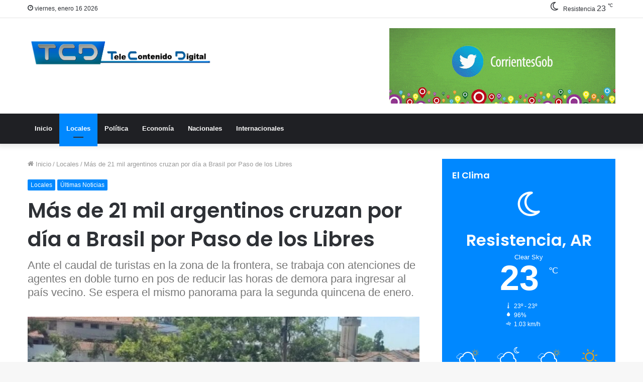

--- FILE ---
content_type: text/html; charset=UTF-8
request_url: https://tcd.com.ar/2023/01/04/mas-de-21-mil-argentinos-cruzan-por-dia-a-brasil-por-paso-de-los-libres/
body_size: 64663
content:
<!DOCTYPE html>
<html lang="es" class="" data-skin="light" prefix="og: http://ogp.me/ns#">
<head>
	<meta charset="UTF-8" />
	<link rel="profile" href="https://gmpg.org/xfn/11" />
	<title>Más de 21 mil argentinos cruzan por día a Brasil por Paso de los Libres &#8211; TCD</title>
<meta name='robots' content='max-image-preview:large' />
	<style>img:is([sizes="auto" i], [sizes^="auto," i]) { contain-intrinsic-size: 3000px 1500px }</style>
	<link rel="alternate" type="application/rss+xml" title="TCD &raquo; Feed" href="https://tcd.com.ar/feed/" />

<meta property="og:title" content="Más de 21 mil argentinos cruzan por día a Brasil por Paso de los Libres - TCD" />
<meta property="og:type" content="article" />
<meta property="og:description" content="En los tres primeros días del mes de enero se vivieron momentos de preocupación y caos en el puente" />
<meta property="og:url" content="https://tcd.com.ar/2023/01/04/mas-de-21-mil-argentinos-cruzan-por-dia-a-brasil-por-paso-de-los-libres/" />
<meta property="og:site_name" content="TCD" />
<meta property="og:image" content="https://tcd.com.ar/wp-content/uploads/2023/01/paso-de-los-libres.jpg" />
<script type="text/javascript">
/* <![CDATA[ */
window._wpemojiSettings = {"baseUrl":"https:\/\/s.w.org\/images\/core\/emoji\/16.0.1\/72x72\/","ext":".png","svgUrl":"https:\/\/s.w.org\/images\/core\/emoji\/16.0.1\/svg\/","svgExt":".svg","source":{"concatemoji":"https:\/\/tcd.com.ar\/wp-includes\/js\/wp-emoji-release.min.js?ver=6.8.3"}};
/*! This file is auto-generated */
!function(s,n){var o,i,e;function c(e){try{var t={supportTests:e,timestamp:(new Date).valueOf()};sessionStorage.setItem(o,JSON.stringify(t))}catch(e){}}function p(e,t,n){e.clearRect(0,0,e.canvas.width,e.canvas.height),e.fillText(t,0,0);var t=new Uint32Array(e.getImageData(0,0,e.canvas.width,e.canvas.height).data),a=(e.clearRect(0,0,e.canvas.width,e.canvas.height),e.fillText(n,0,0),new Uint32Array(e.getImageData(0,0,e.canvas.width,e.canvas.height).data));return t.every(function(e,t){return e===a[t]})}function u(e,t){e.clearRect(0,0,e.canvas.width,e.canvas.height),e.fillText(t,0,0);for(var n=e.getImageData(16,16,1,1),a=0;a<n.data.length;a++)if(0!==n.data[a])return!1;return!0}function f(e,t,n,a){switch(t){case"flag":return n(e,"\ud83c\udff3\ufe0f\u200d\u26a7\ufe0f","\ud83c\udff3\ufe0f\u200b\u26a7\ufe0f")?!1:!n(e,"\ud83c\udde8\ud83c\uddf6","\ud83c\udde8\u200b\ud83c\uddf6")&&!n(e,"\ud83c\udff4\udb40\udc67\udb40\udc62\udb40\udc65\udb40\udc6e\udb40\udc67\udb40\udc7f","\ud83c\udff4\u200b\udb40\udc67\u200b\udb40\udc62\u200b\udb40\udc65\u200b\udb40\udc6e\u200b\udb40\udc67\u200b\udb40\udc7f");case"emoji":return!a(e,"\ud83e\udedf")}return!1}function g(e,t,n,a){var r="undefined"!=typeof WorkerGlobalScope&&self instanceof WorkerGlobalScope?new OffscreenCanvas(300,150):s.createElement("canvas"),o=r.getContext("2d",{willReadFrequently:!0}),i=(o.textBaseline="top",o.font="600 32px Arial",{});return e.forEach(function(e){i[e]=t(o,e,n,a)}),i}function t(e){var t=s.createElement("script");t.src=e,t.defer=!0,s.head.appendChild(t)}"undefined"!=typeof Promise&&(o="wpEmojiSettingsSupports",i=["flag","emoji"],n.supports={everything:!0,everythingExceptFlag:!0},e=new Promise(function(e){s.addEventListener("DOMContentLoaded",e,{once:!0})}),new Promise(function(t){var n=function(){try{var e=JSON.parse(sessionStorage.getItem(o));if("object"==typeof e&&"number"==typeof e.timestamp&&(new Date).valueOf()<e.timestamp+604800&&"object"==typeof e.supportTests)return e.supportTests}catch(e){}return null}();if(!n){if("undefined"!=typeof Worker&&"undefined"!=typeof OffscreenCanvas&&"undefined"!=typeof URL&&URL.createObjectURL&&"undefined"!=typeof Blob)try{var e="postMessage("+g.toString()+"("+[JSON.stringify(i),f.toString(),p.toString(),u.toString()].join(",")+"));",a=new Blob([e],{type:"text/javascript"}),r=new Worker(URL.createObjectURL(a),{name:"wpTestEmojiSupports"});return void(r.onmessage=function(e){c(n=e.data),r.terminate(),t(n)})}catch(e){}c(n=g(i,f,p,u))}t(n)}).then(function(e){for(var t in e)n.supports[t]=e[t],n.supports.everything=n.supports.everything&&n.supports[t],"flag"!==t&&(n.supports.everythingExceptFlag=n.supports.everythingExceptFlag&&n.supports[t]);n.supports.everythingExceptFlag=n.supports.everythingExceptFlag&&!n.supports.flag,n.DOMReady=!1,n.readyCallback=function(){n.DOMReady=!0}}).then(function(){return e}).then(function(){var e;n.supports.everything||(n.readyCallback(),(e=n.source||{}).concatemoji?t(e.concatemoji):e.wpemoji&&e.twemoji&&(t(e.twemoji),t(e.wpemoji)))}))}((window,document),window._wpemojiSettings);
/* ]]> */
</script>
<style id='wp-emoji-styles-inline-css' type='text/css'>

	img.wp-smiley, img.emoji {
		display: inline !important;
		border: none !important;
		box-shadow: none !important;
		height: 1em !important;
		width: 1em !important;
		margin: 0 0.07em !important;
		vertical-align: -0.1em !important;
		background: none !important;
		padding: 0 !important;
	}
</style>
<link rel='stylesheet' id='wp-block-library-css' href='https://tcd.com.ar/wp-includes/css/dist/block-library/style.min.css?ver=6.8.3' type='text/css' media='all' />
<style id='wp-block-library-theme-inline-css' type='text/css'>
.wp-block-audio :where(figcaption){color:#555;font-size:13px;text-align:center}.is-dark-theme .wp-block-audio :where(figcaption){color:#ffffffa6}.wp-block-audio{margin:0 0 1em}.wp-block-code{border:1px solid #ccc;border-radius:4px;font-family:Menlo,Consolas,monaco,monospace;padding:.8em 1em}.wp-block-embed :where(figcaption){color:#555;font-size:13px;text-align:center}.is-dark-theme .wp-block-embed :where(figcaption){color:#ffffffa6}.wp-block-embed{margin:0 0 1em}.blocks-gallery-caption{color:#555;font-size:13px;text-align:center}.is-dark-theme .blocks-gallery-caption{color:#ffffffa6}:root :where(.wp-block-image figcaption){color:#555;font-size:13px;text-align:center}.is-dark-theme :root :where(.wp-block-image figcaption){color:#ffffffa6}.wp-block-image{margin:0 0 1em}.wp-block-pullquote{border-bottom:4px solid;border-top:4px solid;color:currentColor;margin-bottom:1.75em}.wp-block-pullquote cite,.wp-block-pullquote footer,.wp-block-pullquote__citation{color:currentColor;font-size:.8125em;font-style:normal;text-transform:uppercase}.wp-block-quote{border-left:.25em solid;margin:0 0 1.75em;padding-left:1em}.wp-block-quote cite,.wp-block-quote footer{color:currentColor;font-size:.8125em;font-style:normal;position:relative}.wp-block-quote:where(.has-text-align-right){border-left:none;border-right:.25em solid;padding-left:0;padding-right:1em}.wp-block-quote:where(.has-text-align-center){border:none;padding-left:0}.wp-block-quote.is-large,.wp-block-quote.is-style-large,.wp-block-quote:where(.is-style-plain){border:none}.wp-block-search .wp-block-search__label{font-weight:700}.wp-block-search__button{border:1px solid #ccc;padding:.375em .625em}:where(.wp-block-group.has-background){padding:1.25em 2.375em}.wp-block-separator.has-css-opacity{opacity:.4}.wp-block-separator{border:none;border-bottom:2px solid;margin-left:auto;margin-right:auto}.wp-block-separator.has-alpha-channel-opacity{opacity:1}.wp-block-separator:not(.is-style-wide):not(.is-style-dots){width:100px}.wp-block-separator.has-background:not(.is-style-dots){border-bottom:none;height:1px}.wp-block-separator.has-background:not(.is-style-wide):not(.is-style-dots){height:2px}.wp-block-table{margin:0 0 1em}.wp-block-table td,.wp-block-table th{word-break:normal}.wp-block-table :where(figcaption){color:#555;font-size:13px;text-align:center}.is-dark-theme .wp-block-table :where(figcaption){color:#ffffffa6}.wp-block-video :where(figcaption){color:#555;font-size:13px;text-align:center}.is-dark-theme .wp-block-video :where(figcaption){color:#ffffffa6}.wp-block-video{margin:0 0 1em}:root :where(.wp-block-template-part.has-background){margin-bottom:0;margin-top:0;padding:1.25em 2.375em}
</style>
<style id='classic-theme-styles-inline-css' type='text/css'>
/*! This file is auto-generated */
.wp-block-button__link{color:#fff;background-color:#32373c;border-radius:9999px;box-shadow:none;text-decoration:none;padding:calc(.667em + 2px) calc(1.333em + 2px);font-size:1.125em}.wp-block-file__button{background:#32373c;color:#fff;text-decoration:none}
</style>
<style id='global-styles-inline-css' type='text/css'>
:root{--wp--preset--aspect-ratio--square: 1;--wp--preset--aspect-ratio--4-3: 4/3;--wp--preset--aspect-ratio--3-4: 3/4;--wp--preset--aspect-ratio--3-2: 3/2;--wp--preset--aspect-ratio--2-3: 2/3;--wp--preset--aspect-ratio--16-9: 16/9;--wp--preset--aspect-ratio--9-16: 9/16;--wp--preset--color--black: #000000;--wp--preset--color--cyan-bluish-gray: #abb8c3;--wp--preset--color--white: #ffffff;--wp--preset--color--pale-pink: #f78da7;--wp--preset--color--vivid-red: #cf2e2e;--wp--preset--color--luminous-vivid-orange: #ff6900;--wp--preset--color--luminous-vivid-amber: #fcb900;--wp--preset--color--light-green-cyan: #7bdcb5;--wp--preset--color--vivid-green-cyan: #00d084;--wp--preset--color--pale-cyan-blue: #8ed1fc;--wp--preset--color--vivid-cyan-blue: #0693e3;--wp--preset--color--vivid-purple: #9b51e0;--wp--preset--gradient--vivid-cyan-blue-to-vivid-purple: linear-gradient(135deg,rgba(6,147,227,1) 0%,rgb(155,81,224) 100%);--wp--preset--gradient--light-green-cyan-to-vivid-green-cyan: linear-gradient(135deg,rgb(122,220,180) 0%,rgb(0,208,130) 100%);--wp--preset--gradient--luminous-vivid-amber-to-luminous-vivid-orange: linear-gradient(135deg,rgba(252,185,0,1) 0%,rgba(255,105,0,1) 100%);--wp--preset--gradient--luminous-vivid-orange-to-vivid-red: linear-gradient(135deg,rgba(255,105,0,1) 0%,rgb(207,46,46) 100%);--wp--preset--gradient--very-light-gray-to-cyan-bluish-gray: linear-gradient(135deg,rgb(238,238,238) 0%,rgb(169,184,195) 100%);--wp--preset--gradient--cool-to-warm-spectrum: linear-gradient(135deg,rgb(74,234,220) 0%,rgb(151,120,209) 20%,rgb(207,42,186) 40%,rgb(238,44,130) 60%,rgb(251,105,98) 80%,rgb(254,248,76) 100%);--wp--preset--gradient--blush-light-purple: linear-gradient(135deg,rgb(255,206,236) 0%,rgb(152,150,240) 100%);--wp--preset--gradient--blush-bordeaux: linear-gradient(135deg,rgb(254,205,165) 0%,rgb(254,45,45) 50%,rgb(107,0,62) 100%);--wp--preset--gradient--luminous-dusk: linear-gradient(135deg,rgb(255,203,112) 0%,rgb(199,81,192) 50%,rgb(65,88,208) 100%);--wp--preset--gradient--pale-ocean: linear-gradient(135deg,rgb(255,245,203) 0%,rgb(182,227,212) 50%,rgb(51,167,181) 100%);--wp--preset--gradient--electric-grass: linear-gradient(135deg,rgb(202,248,128) 0%,rgb(113,206,126) 100%);--wp--preset--gradient--midnight: linear-gradient(135deg,rgb(2,3,129) 0%,rgb(40,116,252) 100%);--wp--preset--font-size--small: 13px;--wp--preset--font-size--medium: 20px;--wp--preset--font-size--large: 36px;--wp--preset--font-size--x-large: 42px;--wp--preset--spacing--20: 0.44rem;--wp--preset--spacing--30: 0.67rem;--wp--preset--spacing--40: 1rem;--wp--preset--spacing--50: 1.5rem;--wp--preset--spacing--60: 2.25rem;--wp--preset--spacing--70: 3.38rem;--wp--preset--spacing--80: 5.06rem;--wp--preset--shadow--natural: 6px 6px 9px rgba(0, 0, 0, 0.2);--wp--preset--shadow--deep: 12px 12px 50px rgba(0, 0, 0, 0.4);--wp--preset--shadow--sharp: 6px 6px 0px rgba(0, 0, 0, 0.2);--wp--preset--shadow--outlined: 6px 6px 0px -3px rgba(255, 255, 255, 1), 6px 6px rgba(0, 0, 0, 1);--wp--preset--shadow--crisp: 6px 6px 0px rgba(0, 0, 0, 1);}:where(.is-layout-flex){gap: 0.5em;}:where(.is-layout-grid){gap: 0.5em;}body .is-layout-flex{display: flex;}.is-layout-flex{flex-wrap: wrap;align-items: center;}.is-layout-flex > :is(*, div){margin: 0;}body .is-layout-grid{display: grid;}.is-layout-grid > :is(*, div){margin: 0;}:where(.wp-block-columns.is-layout-flex){gap: 2em;}:where(.wp-block-columns.is-layout-grid){gap: 2em;}:where(.wp-block-post-template.is-layout-flex){gap: 1.25em;}:where(.wp-block-post-template.is-layout-grid){gap: 1.25em;}.has-black-color{color: var(--wp--preset--color--black) !important;}.has-cyan-bluish-gray-color{color: var(--wp--preset--color--cyan-bluish-gray) !important;}.has-white-color{color: var(--wp--preset--color--white) !important;}.has-pale-pink-color{color: var(--wp--preset--color--pale-pink) !important;}.has-vivid-red-color{color: var(--wp--preset--color--vivid-red) !important;}.has-luminous-vivid-orange-color{color: var(--wp--preset--color--luminous-vivid-orange) !important;}.has-luminous-vivid-amber-color{color: var(--wp--preset--color--luminous-vivid-amber) !important;}.has-light-green-cyan-color{color: var(--wp--preset--color--light-green-cyan) !important;}.has-vivid-green-cyan-color{color: var(--wp--preset--color--vivid-green-cyan) !important;}.has-pale-cyan-blue-color{color: var(--wp--preset--color--pale-cyan-blue) !important;}.has-vivid-cyan-blue-color{color: var(--wp--preset--color--vivid-cyan-blue) !important;}.has-vivid-purple-color{color: var(--wp--preset--color--vivid-purple) !important;}.has-black-background-color{background-color: var(--wp--preset--color--black) !important;}.has-cyan-bluish-gray-background-color{background-color: var(--wp--preset--color--cyan-bluish-gray) !important;}.has-white-background-color{background-color: var(--wp--preset--color--white) !important;}.has-pale-pink-background-color{background-color: var(--wp--preset--color--pale-pink) !important;}.has-vivid-red-background-color{background-color: var(--wp--preset--color--vivid-red) !important;}.has-luminous-vivid-orange-background-color{background-color: var(--wp--preset--color--luminous-vivid-orange) !important;}.has-luminous-vivid-amber-background-color{background-color: var(--wp--preset--color--luminous-vivid-amber) !important;}.has-light-green-cyan-background-color{background-color: var(--wp--preset--color--light-green-cyan) !important;}.has-vivid-green-cyan-background-color{background-color: var(--wp--preset--color--vivid-green-cyan) !important;}.has-pale-cyan-blue-background-color{background-color: var(--wp--preset--color--pale-cyan-blue) !important;}.has-vivid-cyan-blue-background-color{background-color: var(--wp--preset--color--vivid-cyan-blue) !important;}.has-vivid-purple-background-color{background-color: var(--wp--preset--color--vivid-purple) !important;}.has-black-border-color{border-color: var(--wp--preset--color--black) !important;}.has-cyan-bluish-gray-border-color{border-color: var(--wp--preset--color--cyan-bluish-gray) !important;}.has-white-border-color{border-color: var(--wp--preset--color--white) !important;}.has-pale-pink-border-color{border-color: var(--wp--preset--color--pale-pink) !important;}.has-vivid-red-border-color{border-color: var(--wp--preset--color--vivid-red) !important;}.has-luminous-vivid-orange-border-color{border-color: var(--wp--preset--color--luminous-vivid-orange) !important;}.has-luminous-vivid-amber-border-color{border-color: var(--wp--preset--color--luminous-vivid-amber) !important;}.has-light-green-cyan-border-color{border-color: var(--wp--preset--color--light-green-cyan) !important;}.has-vivid-green-cyan-border-color{border-color: var(--wp--preset--color--vivid-green-cyan) !important;}.has-pale-cyan-blue-border-color{border-color: var(--wp--preset--color--pale-cyan-blue) !important;}.has-vivid-cyan-blue-border-color{border-color: var(--wp--preset--color--vivid-cyan-blue) !important;}.has-vivid-purple-border-color{border-color: var(--wp--preset--color--vivid-purple) !important;}.has-vivid-cyan-blue-to-vivid-purple-gradient-background{background: var(--wp--preset--gradient--vivid-cyan-blue-to-vivid-purple) !important;}.has-light-green-cyan-to-vivid-green-cyan-gradient-background{background: var(--wp--preset--gradient--light-green-cyan-to-vivid-green-cyan) !important;}.has-luminous-vivid-amber-to-luminous-vivid-orange-gradient-background{background: var(--wp--preset--gradient--luminous-vivid-amber-to-luminous-vivid-orange) !important;}.has-luminous-vivid-orange-to-vivid-red-gradient-background{background: var(--wp--preset--gradient--luminous-vivid-orange-to-vivid-red) !important;}.has-very-light-gray-to-cyan-bluish-gray-gradient-background{background: var(--wp--preset--gradient--very-light-gray-to-cyan-bluish-gray) !important;}.has-cool-to-warm-spectrum-gradient-background{background: var(--wp--preset--gradient--cool-to-warm-spectrum) !important;}.has-blush-light-purple-gradient-background{background: var(--wp--preset--gradient--blush-light-purple) !important;}.has-blush-bordeaux-gradient-background{background: var(--wp--preset--gradient--blush-bordeaux) !important;}.has-luminous-dusk-gradient-background{background: var(--wp--preset--gradient--luminous-dusk) !important;}.has-pale-ocean-gradient-background{background: var(--wp--preset--gradient--pale-ocean) !important;}.has-electric-grass-gradient-background{background: var(--wp--preset--gradient--electric-grass) !important;}.has-midnight-gradient-background{background: var(--wp--preset--gradient--midnight) !important;}.has-small-font-size{font-size: var(--wp--preset--font-size--small) !important;}.has-medium-font-size{font-size: var(--wp--preset--font-size--medium) !important;}.has-large-font-size{font-size: var(--wp--preset--font-size--large) !important;}.has-x-large-font-size{font-size: var(--wp--preset--font-size--x-large) !important;}
:where(.wp-block-post-template.is-layout-flex){gap: 1.25em;}:where(.wp-block-post-template.is-layout-grid){gap: 1.25em;}
:where(.wp-block-columns.is-layout-flex){gap: 2em;}:where(.wp-block-columns.is-layout-grid){gap: 2em;}
:root :where(.wp-block-pullquote){font-size: 1.5em;line-height: 1.6;}
</style>
<style id='akismet-widget-style-inline-css' type='text/css'>

			.a-stats {
				--akismet-color-mid-green: #357b49;
				--akismet-color-white: #fff;
				--akismet-color-light-grey: #f6f7f7;

				max-width: 350px;
				width: auto;
			}

			.a-stats * {
				all: unset;
				box-sizing: border-box;
			}

			.a-stats strong {
				font-weight: 600;
			}

			.a-stats a.a-stats__link,
			.a-stats a.a-stats__link:visited,
			.a-stats a.a-stats__link:active {
				background: var(--akismet-color-mid-green);
				border: none;
				box-shadow: none;
				border-radius: 8px;
				color: var(--akismet-color-white);
				cursor: pointer;
				display: block;
				font-family: -apple-system, BlinkMacSystemFont, 'Segoe UI', 'Roboto', 'Oxygen-Sans', 'Ubuntu', 'Cantarell', 'Helvetica Neue', sans-serif;
				font-weight: 500;
				padding: 12px;
				text-align: center;
				text-decoration: none;
				transition: all 0.2s ease;
			}

			/* Extra specificity to deal with TwentyTwentyOne focus style */
			.widget .a-stats a.a-stats__link:focus {
				background: var(--akismet-color-mid-green);
				color: var(--akismet-color-white);
				text-decoration: none;
			}

			.a-stats a.a-stats__link:hover {
				filter: brightness(110%);
				box-shadow: 0 4px 12px rgba(0, 0, 0, 0.06), 0 0 2px rgba(0, 0, 0, 0.16);
			}

			.a-stats .count {
				color: var(--akismet-color-white);
				display: block;
				font-size: 1.5em;
				line-height: 1.4;
				padding: 0 13px;
				white-space: nowrap;
			}
		
</style>
<link rel='stylesheet' id='tie-css-base-css' href='https://tcd.com.ar/wp-content/themes/jannah/assets/css/base.min.css?ver=5.4.10' type='text/css' media='all' />
<link rel='stylesheet' id='tie-css-styles-css' href='https://tcd.com.ar/wp-content/themes/jannah/assets/css/style.min.css?ver=5.4.10' type='text/css' media='all' />
<link rel='stylesheet' id='tie-css-widgets-css' href='https://tcd.com.ar/wp-content/themes/jannah/assets/css/widgets.min.css?ver=5.4.10' type='text/css' media='all' />
<link rel='stylesheet' id='tie-css-helpers-css' href='https://tcd.com.ar/wp-content/themes/jannah/assets/css/helpers.min.css?ver=5.4.10' type='text/css' media='all' />
<link rel='stylesheet' id='tie-fontawesome5-css' href='https://tcd.com.ar/wp-content/themes/jannah/assets/css/fontawesome.css?ver=5.4.10' type='text/css' media='all' />
<link rel='stylesheet' id='tie-css-ilightbox-css' href='https://tcd.com.ar/wp-content/themes/jannah/assets/ilightbox/dark-skin/skin.css?ver=5.4.10' type='text/css' media='all' />
<link rel='stylesheet' id='tie-css-single-css' href='https://tcd.com.ar/wp-content/themes/jannah/assets/css/single.min.css?ver=5.4.10' type='text/css' media='all' />
<link rel='stylesheet' id='tie-css-print-css' href='https://tcd.com.ar/wp-content/themes/jannah/assets/css/print.css?ver=5.4.10' type='text/css' media='print' />
<style id='tie-css-print-inline-css' type='text/css'>
.wf-active .logo-text,.wf-active h1,.wf-active h2,.wf-active h3,.wf-active h4,.wf-active h5,.wf-active h6,.wf-active .the-subtitle{font-family: 'Poppins';}
</style>
<script type="text/javascript" src="https://tcd.com.ar/wp-includes/js/jquery/jquery.min.js?ver=3.7.1" id="jquery-core-js"></script>
<script type="text/javascript" src="https://tcd.com.ar/wp-includes/js/jquery/jquery-migrate.min.js?ver=3.4.1" id="jquery-migrate-js"></script>
<link rel="https://api.w.org/" href="https://tcd.com.ar/wp-json/" /><link rel="alternate" title="JSON" type="application/json" href="https://tcd.com.ar/wp-json/wp/v2/posts/13460" /><link rel="EditURI" type="application/rsd+xml" title="RSD" href="https://tcd.com.ar/xmlrpc.php?rsd" />
<meta name="generator" content="WordPress 6.8.3" />
<link rel="canonical" href="https://tcd.com.ar/2023/01/04/mas-de-21-mil-argentinos-cruzan-por-dia-a-brasil-por-paso-de-los-libres/" />
<link rel='shortlink' href='https://tcd.com.ar/?p=13460' />
<link rel="alternate" title="oEmbed (JSON)" type="application/json+oembed" href="https://tcd.com.ar/wp-json/oembed/1.0/embed?url=https%3A%2F%2Ftcd.com.ar%2F2023%2F01%2F04%2Fmas-de-21-mil-argentinos-cruzan-por-dia-a-brasil-por-paso-de-los-libres%2F" />
<link rel="alternate" title="oEmbed (XML)" type="text/xml+oembed" href="https://tcd.com.ar/wp-json/oembed/1.0/embed?url=https%3A%2F%2Ftcd.com.ar%2F2023%2F01%2F04%2Fmas-de-21-mil-argentinos-cruzan-por-dia-a-brasil-por-paso-de-los-libres%2F&#038;format=xml" />
 <meta name="description" content="En los tres primeros días del mes de enero se vivieron momentos de preocupación y caos en el puente de Paso de los Libres y Uruguayana debido al gran" /><meta http-equiv="X-UA-Compatible" content="IE=edge">
<meta name="theme-color" content="#0088ff" /><meta name="viewport" content="width=device-width, initial-scale=1.0" /><link rel="icon" href="https://tcd.com.ar/wp-content/uploads/2020/07/cropped-favicon-32x32.png" sizes="32x32" />
<link rel="icon" href="https://tcd.com.ar/wp-content/uploads/2020/07/cropped-favicon-192x192.png" sizes="192x192" />
<link rel="apple-touch-icon" href="https://tcd.com.ar/wp-content/uploads/2020/07/cropped-favicon-180x180.png" />
<meta name="msapplication-TileImage" content="https://tcd.com.ar/wp-content/uploads/2020/07/cropped-favicon-270x270.png" />
</head>

<body data-rsssl=1 id="tie-body" class="wp-singular post-template-default single single-post postid-13460 single-format-standard wp-theme-jannah wrapper-has-shadow block-head-1 magazine2 is-thumb-overlay-disabled is-desktop is-header-layout-3 has-header-ad sidebar-right has-sidebar post-layout-1 narrow-title-narrow-media is-standard-format has-mobile-share">



<div class="background-overlay">

	<div id="tie-container" class="site tie-container">

		
		<div id="tie-wrapper">

			
<header id="theme-header" class="theme-header header-layout-3 main-nav-dark main-nav-default-dark main-nav-below has-stream-item top-nav-active top-nav-light top-nav-default-light top-nav-above has-shadow has-normal-width-logo mobile-header-default">
	
<nav id="top-nav"  class="has-date-components top-nav header-nav" aria-label="Menú de Navegación secundario">
	<div class="container">
		<div class="topbar-wrapper">

			
					<div class="topbar-today-date tie-icon">
						viernes, enero 16 2026					</div>
					
			<div class="tie-alignleft">
							</div><!-- .tie-alignleft /-->

			<div class="tie-alignright">
				<ul class="components"><li class="weather-menu-item menu-item custom-menu-link">
				<div class="tie-weather-widget is-animated" title="Clear Sky">
					<div class="weather-wrap">

						<div class="weather-forecast-day small-weather-icons">
							
					<div class="weather-icon">
						<div class="icon-moon"></div>
					</div>
										</div><!-- .weather-forecast-day -->

						<div class="city-data">
							<span>Resistencia</span>
							<span class="weather-current-temp">
								23								<sup>&#x2103;</sup>
							</span>
						</div><!-- .city-data -->

					</div><!-- .weather-wrap -->
				</div><!-- .tie-weather-widget -->
				</li></ul><!-- Components -->			</div><!-- .tie-alignright /-->

		</div><!-- .topbar-wrapper /-->
	</div><!-- .container /-->
</nav><!-- #top-nav /-->

<div class="container header-container">
	<div class="tie-row logo-row">

		
		<div class="logo-wrapper">
			<div class="tie-col-md-4 logo-container clearfix">
				
		<div id="logo" class="image-logo" >

			
			<a title="TCD" href="https://tcd.com.ar/">
				
				<picture class="tie-logo-default tie-logo-picture">
					<source class="tie-logo-source-default tie-logo-source" srcset="https://tcd.com.ar/wp-content/uploads/2020/07/logo-tcd-x2.png 2x, https://tcd.com.ar/wp-content/uploads/2020/07/logo-tcd-x1.png 1x">
					<img class="tie-logo-img-default tie-logo-img" src="https://tcd.com.ar/wp-content/uploads/2020/07/logo-tcd-x1.png" alt="TCD" width="763" height="120" style="max-height:120px; width: auto;" />
				</picture>
						</a>

			
		</div><!-- #logo /-->

		<div id="mobile-header-components-area_2" class="mobile-header-components"><ul class="components"><li class="mobile-component_menu custom-menu-link"><a href="#" id="mobile-menu-icon" class=""><span class="tie-mobile-menu-icon nav-icon is-layout-1"></span><span class="screen-reader-text">Menú</span></a></li></ul></div>			</div><!-- .tie-col /-->
		</div><!-- .logo-wrapper /-->

		<div class="tie-col-md-8 stream-item stream-item-top-wrapper"><div class="stream-item-top">
					<a href="https://www.corrientes.gob.ar/" title="" target="_blank" >
						<img src="https://tcd.com.ar/wp-content/uploads/2022/05/redes_gob_150px_2.gif" alt="" width="728" height="91" />
					</a>
				</div></div><!-- .tie-col /-->
	</div><!-- .tie-row /-->
</div><!-- .container /-->

<div class="main-nav-wrapper">
	<nav id="main-nav"  class="main-nav header-nav"  aria-label="Menú de Navegación principal">
		<div class="container">

			<div class="main-menu-wrapper">

				
				<div id="menu-components-wrap">

					
					<div class="main-menu main-menu-wrap tie-alignleft">
						<div id="main-nav-menu" class="main-menu header-menu"><ul id="menu-principal" class="menu" role="menubar"><li id="menu-item-26" class="menu-item menu-item-type-post_type menu-item-object-page menu-item-home menu-item-26"><a href="https://tcd.com.ar/">Inicio</a></li>
<li id="menu-item-116" class="menu-item menu-item-type-taxonomy menu-item-object-category current-post-ancestor current-menu-parent current-post-parent menu-item-116 tie-current-menu"><a href="https://tcd.com.ar/category/locales/">Locales</a></li>
<li id="menu-item-67" class="menu-item menu-item-type-taxonomy menu-item-object-category menu-item-67"><a href="https://tcd.com.ar/category/politica/">Política</a></li>
<li id="menu-item-65" class="menu-item menu-item-type-taxonomy menu-item-object-category menu-item-65"><a href="https://tcd.com.ar/category/economia/">Economía</a></li>
<li id="menu-item-10559" class="menu-item menu-item-type-taxonomy menu-item-object-category menu-item-10559"><a href="https://tcd.com.ar/category/nacionales/">Nacionales</a></li>
<li id="menu-item-66" class="menu-item menu-item-type-taxonomy menu-item-object-category menu-item-66"><a href="https://tcd.com.ar/category/internacionales/">Internacionales</a></li>
</ul></div>					</div><!-- .main-menu.tie-alignleft /-->

					
				</div><!-- #menu-components-wrap /-->
			</div><!-- .main-menu-wrapper /-->
		</div><!-- .container /-->
	</nav><!-- #main-nav /-->
</div><!-- .main-nav-wrapper /-->

</header>

<div id="content" class="site-content container"><div id="main-content-row" class="tie-row main-content-row">

<div class="main-content tie-col-md-8 tie-col-xs-12" role="main">

	
	<article id="the-post" class="container-wrapper post-content tie-standard">

		
<header class="entry-header-outer">

	<nav id="breadcrumb"><a href="https://tcd.com.ar/"><span class="tie-icon-home" aria-hidden="true"></span> Inicio</a><em class="delimiter">/</em><a href="https://tcd.com.ar/category/locales/">Locales</a><em class="delimiter">/</em><span class="current">Más de 21 mil argentinos cruzan por día a Brasil por Paso de los Libres</span></nav><script type="application/ld+json">{"@context":"http:\/\/schema.org","@type":"BreadcrumbList","@id":"#Breadcrumb","itemListElement":[{"@type":"ListItem","position":1,"item":{"name":"Inicio","@id":"https:\/\/tcd.com.ar\/"}},{"@type":"ListItem","position":2,"item":{"name":"Locales","@id":"https:\/\/tcd.com.ar\/category\/locales\/"}}]}</script>
	<div class="entry-header">

		<span class="post-cat-wrap"><a class="post-cat tie-cat-7" href="https://tcd.com.ar/category/locales/">Locales</a><a class="post-cat tie-cat-11" href="https://tcd.com.ar/category/ult-noticias/">Últimas Noticias</a></span>
		<h1 class="post-title entry-title">Más de 21 mil argentinos cruzan por día a Brasil por Paso de los Libres</h1>

		
			<h2 class="entry-sub-title">Ante el caudal de turistas en la zona de la frontera, se trabaja con atenciones de agentes en doble turno en pos de reducir las horas de demora para ingresar al país vecino. Se espera el mismo panorama para la segunda quincena de enero.</h2>
				</div><!-- .entry-header /-->

	
	
</header><!-- .entry-header-outer /-->

<div  class="featured-area"><div class="featured-area-inner"><figure class="single-featured-image"><img width="750" height="470" src="https://tcd.com.ar/wp-content/uploads/2023/01/paso-de-los-libres-750x470.jpg" class="attachment-jannah-image-post size-jannah-image-post wp-post-image" alt="" is_main_img="1" decoding="async" fetchpriority="high" srcset="https://tcd.com.ar/wp-content/uploads/2023/01/paso-de-los-libres-750x470.jpg 750w, https://tcd.com.ar/wp-content/uploads/2023/01/paso-de-los-libres-300x189.jpg 300w" sizes="(max-width: 750px) 100vw, 750px" /></figure></div></div>
		<div class="entry-content entry clearfix">

			
			<p>En los tres primeros días del mes de enero se vivieron momentos de preocupación y caos en el puente de Paso de los Libres y Uruguayana debido al gran afluente de turistas argentinos que esperan cruzar hacia Brasil para vacacionar.</p>
<p>Así, tras las imágenes que circularon por las diferentes redes sociales en las que observa a los turistas disgustados e incluso enojados por las demoras y la desorganización en el tránsito para ingresar, ayer el panorama fue distinto ya que «se duplicó la atención y se cuenta con agentes trabajando doble turno», detalló el director de Migraciones en Corrientes, Ataliva Laprovitta, a modo de respuesta de la demanda de los argentinos que esperaron por varias horas ingresar al país vecino.</p>
<p>Además en contacto con un medio nacional precisó que «el horario pico de tránsito es generalmente de 9 a 18», pero «hoy -por ayer- a las 6 de la mañana la fila de vehículos era infernal». Esto denota que esta semana ascendió entre 20 y 25 mil el número de argentinos que cruzan por día el puente internacional Agustín P. Justo-Getulio Vargas, que conecta las localidades Paso de los Libres, de la República Argentina, y Uruguayana, de Brasil.</p>
<p>Cabe recordar que este número superó todas las expectativas teniendo en cuenta que se pronosticaba que 13 mil personas sea la cantidad de ingresos por día.</p>
<p>Por otro lado, Laprovitta anticipó que está misma situación se prevé que se dé a la hora del recambio de quincena y cuando los argentinos quieran volver a sus hogares. En ese sentido llamó a la sociedad a «tener paciencia» porque la demora puede superar ampliamente las dos horas.</p>
<p><strong>Más precisiones del cruce</strong></p>
<p>Sumado a estas declaraciones, un periodista libreño notificó más detalles de lo que se vivió el lunes y la mitad del día de ayer al decir que «vimos una fila de siete kilómetros de distancia y en algunos casos se llegaba a la autovía de la Ruta 14».</p>
<p>«Hoy -por ayer- la situación fue un poco más ágil», sostuvo y agregó: «Vimos que autoridades de la provincia, el Municipio y fuerzas de seguridad reforzaron los trabajos». Teniendo en cuenta que el lunes, los turistas detallaron que en algunos casos hubo casi cinco horas de retraso.</p>
<p>En cuanto a la cifra de argentinos que ingresaron ratificó que se superó las 21 mil personas y que en la mitad del martes «observamos que al mediodía ya había ingresado alrededor de 10 mil argentinos. Claramente estas cifras superaron las expectativas porque si bien todos los años se presenta un gran movimiento, pero no se esperaba que se dé este caudal», indicó.</p>
<p>En consiguiente comentó que entre el 90% y 98% de capacidad hotelera y cabañas se encuentra ocupado en las diferentes ciudades de Brasil y «si bien con el paso del tiempo se espera que se aminore, pero estos números volverán a repuntar en la segunda quincena», expresó el colega del interior.</p>
<p>También detalló que según los datos propiciados por las autoridades de migraciones la mayoría de los argentinos que ingresaron a Brasil provienen de Córdoba, Santa Fe y Buenos Aires. «Este año los correntinos no fueron los únicos que eligieron venir a las playas brasileñas», agregó.</p>
<p>Finalmente se refirió sobre la situación del puente y dijo que «la reparación del lado brasileño continúa», pero «desde el lado argentino vemos que presenta rupturas y la reparación total es urgente. En estos momentos es complejo realizar los trabajos».</p>
<p><strong>Requisitos para ingresar</strong></p>
<p>Por último es preciso reiterar los requisitos para ingresar teniendo en cuenta que se debe contar con DNI tarjeta y/o pasaporte. Además se debe contar con el registro migratorio de ingreso y posterior salida ante la Policía Federal de Brasil, que se realiza en la frontera sobre el puente Getulio Vargas.</p>
<p>En lo que hace al calendario de las vacunas contra la COVID-19, aseguran las autoridades que deben contar con la constancia de vacunación física o digital, en la cual se requieren dos dosis de vacuna o una en el caso de la monodosis.</p>
<p>En el caso de aquellas personas que no cuenten con vacunas, deben presentar un PCR negativo o un antígeno menor a 24 horas y el PCR tiene que ser menor a 24 horas. Cada una de estas documentaciones se deben presentar de manera física.</p>
<p>En tanto, para ingresar a Argentina nuevamente no son necesarias las solicitudes vinculadas al coronavirus.</p>
<p>Desde el Gobierno de Brasil notificaron que poseen un sistema de registro previo a través de Internet que permite agilizar los trámites para cruzar a su país, el mismo se puede realizar ingresando a https://www.gov.br/pt-br/servicos/pre-cadastro-migratorio lo que llaman Pré-Cadastro Migratório.</p>
<p><strong>Pedido de la FEC</strong></p>
<p>Desde la Federación Económica de Corrientes (FEC) emitieron un comunicado mostrando su preocupación por la situación actual del puente que une Paso de los Libres con Uruguayana.</p>
<p>«Reiteramos nuestro pedido del 18 de agosto sobre el estado del puente», sostienen y agregaron que «hasta la fecha no se realizaron trabajos tendientes».</p>
<p>Por tal motivo, la FEC solicita a las autoridades una pronta solución. «Desde nuestra institución insistiremos con el pedido», expresaron.</p>
<p><em>fuente: Diario Época</em></p>

			
		</div><!-- .entry-content /-->

				<div id="post-extra-info">
			<div class="theiaStickySidebar">
							</div>
		</div>

		<div class="clearfix"></div>
		<script id="tie-schema-json" type="application/ld+json">{"@context":"http:\/\/schema.org","@type":"Article","dateCreated":"2023-01-04T09:30:50-03:00","datePublished":"2023-01-04T09:30:50-03:00","dateModified":"2023-01-04T09:30:50-03:00","headline":"M\u00e1s de 21 mil argentinos cruzan por d\u00eda a Brasil por Paso de los Libres","name":"M\u00e1s de 21 mil argentinos cruzan por d\u00eda a Brasil por Paso de los Libres","keywords":[],"url":"https:\/\/tcd.com.ar\/2023\/01\/04\/mas-de-21-mil-argentinos-cruzan-por-dia-a-brasil-por-paso-de-los-libres\/","description":"En los tres primeros d\u00edas del mes de enero se vivieron momentos de preocupaci\u00f3n y caos en el puente de Paso de los Libres y Uruguayana debido al gran afluente de turistas argentinos que esperan cruzar","copyrightYear":"2023","articleSection":"Locales,\u00daltimas Noticias","articleBody":"En los tres primeros d\u00edas del mes de enero se vivieron momentos de preocupaci\u00f3n y caos en el puente de Paso de los Libres y Uruguayana debido al gran afluente de turistas argentinos que esperan cruzar hacia Brasil para vacacionar.\r\n\r\nAs\u00ed, tras las im\u00e1genes que circularon por las diferentes redes sociales en las que observa a los turistas disgustados e incluso enojados por las demoras y la desorganizaci\u00f3n en el tr\u00e1nsito para ingresar, ayer el panorama fue distinto ya que \"se duplic\u00f3 la atenci\u00f3n y se cuenta con agentes trabajando doble turno\", detall\u00f3 el director de Migraciones en Corrientes, Ataliva Laprovitta, a modo de respuesta de la demanda de los argentinos que esperaron por varias horas ingresar al pa\u00eds vecino.\r\n\r\nAdem\u00e1s en contacto con un medio nacional precis\u00f3 que \"el horario pico de tr\u00e1nsito es generalmente de 9 a 18\", pero \"hoy -por ayer- a las 6 de la ma\u00f1ana la fila de veh\u00edculos era infernal\". Esto denota que esta semana ascendi\u00f3 entre 20 y 25 mil el n\u00famero de argentinos que cruzan por d\u00eda el puente internacional Agust\u00edn P. Justo-Getulio Vargas, que conecta las localidades Paso de los Libres, de la Rep\u00fablica Argentina, y Uruguayana, de Brasil.\r\n\r\nCabe recordar que este n\u00famero super\u00f3 todas las expectativas teniendo en cuenta que se pronosticaba que 13 mil personas sea la cantidad de ingresos por d\u00eda.\r\n\r\nPor otro lado, Laprovitta anticip\u00f3 que est\u00e1 misma situaci\u00f3n se prev\u00e9 que se d\u00e9 a la hora del recambio de quincena y cuando los argentinos quieran volver a sus hogares. En ese sentido llam\u00f3 a la sociedad a \"tener paciencia\" porque la demora puede superar ampliamente las dos horas.\r\n\r\nM\u00e1s precisiones del cruce\r\n\r\nSumado a estas declaraciones, un periodista libre\u00f1o notific\u00f3 m\u00e1s detalles de lo que se vivi\u00f3 el lunes y la mitad del d\u00eda de ayer al decir que \"vimos una fila de siete kil\u00f3metros de distancia y en algunos casos se llegaba a la autov\u00eda de la Ruta 14\".\r\n\r\n\"Hoy -por ayer- la situaci\u00f3n fue un poco m\u00e1s \u00e1gil\", sostuvo y agreg\u00f3: \"Vimos que autoridades de la provincia, el Municipio y fuerzas de seguridad reforzaron los trabajos\". Teniendo en cuenta que el lunes, los turistas detallaron que en algunos casos hubo casi cinco horas de retraso.\r\n\r\nEn cuanto a la cifra de argentinos que ingresaron ratific\u00f3 que se super\u00f3 las 21 mil personas y que en la mitad del martes \"observamos que al mediod\u00eda ya hab\u00eda ingresado alrededor de 10 mil argentinos. Claramente estas cifras superaron las expectativas porque si bien todos los a\u00f1os se presenta un gran movimiento, pero no se esperaba que se d\u00e9 este caudal\", indic\u00f3.\r\n\r\nEn consiguiente coment\u00f3 que entre el 90% y 98% de capacidad hotelera y caba\u00f1as se encuentra ocupado en las diferentes ciudades de Brasil y \"si bien con el paso del tiempo se espera que se aminore, pero estos n\u00fameros volver\u00e1n a repuntar en la segunda quincena\", expres\u00f3 el colega del interior.\r\n\r\nTambi\u00e9n detall\u00f3 que seg\u00fan los datos propiciados por las autoridades de migraciones la mayor\u00eda de los argentinos que ingresaron a Brasil provienen de C\u00f3rdoba, Santa Fe y Buenos Aires. \"Este a\u00f1o los correntinos no fueron los \u00fanicos que eligieron venir a las playas brasile\u00f1as\", agreg\u00f3.\r\n\r\nFinalmente se refiri\u00f3 sobre la situaci\u00f3n del puente y dijo que \"la reparaci\u00f3n del lado brasile\u00f1o contin\u00faa\", pero \"desde el lado argentino vemos que presenta rupturas y la reparaci\u00f3n total es urgente. En estos momentos es complejo realizar los trabajos\".\r\n\r\nRequisitos para ingresar\r\n\r\nPor \u00faltimo es preciso reiterar los requisitos para ingresar teniendo en cuenta que se debe contar con DNI tarjeta y\/o pasaporte. Adem\u00e1s se debe contar con el registro migratorio de ingreso y posterior salida ante la Polic\u00eda Federal de Brasil, que se realiza en la frontera sobre el puente Getulio Vargas.\r\n\r\nEn lo que hace al calendario de las vacunas contra la COVID-19, aseguran las autoridades que deben contar con la constancia de vacunaci\u00f3n f\u00edsica o digital, en la cual se requieren dos dosis de vacuna o una en el caso de la monodosis.\r\n\r\nEn el caso de aquellas personas que no cuenten con vacunas, deben presentar un PCR negativo o un ant\u00edgeno menor a 24 horas y el PCR tiene que ser menor a 24 horas. Cada una de estas documentaciones se deben presentar de manera f\u00edsica.\r\n\r\nEn tanto, para ingresar a Argentina nuevamente no son necesarias las solicitudes vinculadas al coronavirus.\r\n\r\nDesde el Gobierno de Brasil notificaron que poseen un sistema de registro previo a trav\u00e9s de Internet que permite agilizar los tr\u00e1mites para cruzar a su pa\u00eds, el mismo se puede realizar ingresando a https:\/\/www.gov.br\/pt-br\/servicos\/pre-cadastro-migratorio lo que llaman Pr\u00e9-Cadastro Migrat\u00f3rio.\r\n\r\nPedido de la FEC\r\n\r\nDesde la Federaci\u00f3n Econ\u00f3mica de Corrientes (FEC) emitieron un comunicado mostrando su preocupaci\u00f3n por la situaci\u00f3n actual del puente que une Paso de los Libres con Uruguayana.\r\n\r\n\"Reiteramos nuestro pedido del 18 de agosto sobre el estado del puente\", sostienen y agregaron que \"hasta la fecha no se realizaron trabajos tendientes\".\r\n\r\nPor tal motivo, la FEC solicita a las autoridades una pronta soluci\u00f3n. \"Desde nuestra instituci\u00f3n insistiremos con el pedido\", expresaron.\r\n\r\nfuente: Diario \u00c9poca","publisher":{"@id":"#Publisher","@type":"Organization","name":"TCD","logo":{"@type":"ImageObject","url":"https:\/\/tcd.com.ar\/wp-content\/uploads\/2020\/07\/logo-tcd-x2.png"}},"sourceOrganization":{"@id":"#Publisher"},"copyrightHolder":{"@id":"#Publisher"},"mainEntityOfPage":{"@type":"WebPage","@id":"https:\/\/tcd.com.ar\/2023\/01\/04\/mas-de-21-mil-argentinos-cruzan-por-dia-a-brasil-por-paso-de-los-libres\/","breadcrumb":{"@id":"#Breadcrumb"}},"author":{"@type":"Person","name":"TCD","url":"https:\/\/tcd.com.ar\/author\/tcd\/"},"image":{"@type":"ImageObject","url":"https:\/\/tcd.com.ar\/wp-content\/uploads\/2023\/01\/paso-de-los-libres.jpg","width":1200,"height":473}}</script>
		<div id="share-buttons-bottom" class="share-buttons share-buttons-bottom">
			<div class="share-links ">
				
				<a href="https://www.facebook.com/sharer.php?u=https://tcd.com.ar/2023/01/04/mas-de-21-mil-argentinos-cruzan-por-dia-a-brasil-por-paso-de-los-libres/" rel="external noopener nofollow" title="Facebook" target="_blank" class="facebook-share-btn  large-share-button" data-raw="https://www.facebook.com/sharer.php?u={post_link}">
					<span class="share-btn-icon tie-icon-facebook"></span> <span class="social-text">Facebook</span>
				</a>
				<a href="https://twitter.com/intent/tweet?text=M%C3%A1s%20de%2021%20mil%20argentinos%20cruzan%20por%20d%C3%ADa%20a%20Brasil%20por%20Paso%20de%20los%20Libres&#038;url=https://tcd.com.ar/2023/01/04/mas-de-21-mil-argentinos-cruzan-por-dia-a-brasil-por-paso-de-los-libres/" rel="external noopener nofollow" title="Twitter" target="_blank" class="twitter-share-btn  large-share-button" data-raw="https://twitter.com/intent/tweet?text={post_title}&amp;url={post_link}">
					<span class="share-btn-icon tie-icon-twitter"></span> <span class="social-text">Twitter</span>
				</a>
				<a href="https://www.linkedin.com/shareArticle?mini=true&#038;url=https://tcd.com.ar/2023/01/04/mas-de-21-mil-argentinos-cruzan-por-dia-a-brasil-por-paso-de-los-libres/&#038;title=M%C3%A1s%20de%2021%20mil%20argentinos%20cruzan%20por%20d%C3%ADa%20a%20Brasil%20por%20Paso%20de%20los%20Libres" rel="external noopener nofollow" title="LinkedIn" target="_blank" class="linkedin-share-btn " data-raw="https://www.linkedin.com/shareArticle?mini=true&amp;url={post_full_link}&amp;title={post_title}">
					<span class="share-btn-icon tie-icon-linkedin"></span> <span class="screen-reader-text">LinkedIn</span>
				</a>
				<a href="https://www.tumblr.com/share/link?url=https://tcd.com.ar/2023/01/04/mas-de-21-mil-argentinos-cruzan-por-dia-a-brasil-por-paso-de-los-libres/&#038;name=M%C3%A1s%20de%2021%20mil%20argentinos%20cruzan%20por%20d%C3%ADa%20a%20Brasil%20por%20Paso%20de%20los%20Libres" rel="external noopener nofollow" title="Tumblr" target="_blank" class="tumblr-share-btn " data-raw="https://www.tumblr.com/share/link?url={post_link}&amp;name={post_title}">
					<span class="share-btn-icon tie-icon-tumblr"></span> <span class="screen-reader-text">Tumblr</span>
				</a>
				<a href="https://pinterest.com/pin/create/button/?url=https://tcd.com.ar/2023/01/04/mas-de-21-mil-argentinos-cruzan-por-dia-a-brasil-por-paso-de-los-libres/&#038;description=M%C3%A1s%20de%2021%20mil%20argentinos%20cruzan%20por%20d%C3%ADa%20a%20Brasil%20por%20Paso%20de%20los%20Libres&#038;media=https://tcd.com.ar/wp-content/uploads/2023/01/paso-de-los-libres.jpg" rel="external noopener nofollow" title="Pinterest" target="_blank" class="pinterest-share-btn " data-raw="https://pinterest.com/pin/create/button/?url={post_link}&amp;description={post_title}&amp;media={post_img}">
					<span class="share-btn-icon tie-icon-pinterest"></span> <span class="screen-reader-text">Pinterest</span>
				</a>
				<a href="https://reddit.com/submit?url=https://tcd.com.ar/2023/01/04/mas-de-21-mil-argentinos-cruzan-por-dia-a-brasil-por-paso-de-los-libres/&#038;title=M%C3%A1s%20de%2021%20mil%20argentinos%20cruzan%20por%20d%C3%ADa%20a%20Brasil%20por%20Paso%20de%20los%20Libres" rel="external noopener nofollow" title="Reddit" target="_blank" class="reddit-share-btn " data-raw="https://reddit.com/submit?url={post_link}&amp;title={post_title}">
					<span class="share-btn-icon tie-icon-reddit"></span> <span class="screen-reader-text">Reddit</span>
				</a>
				<a href="https://vk.com/share.php?url=https://tcd.com.ar/2023/01/04/mas-de-21-mil-argentinos-cruzan-por-dia-a-brasil-por-paso-de-los-libres/" rel="external noopener nofollow" title="VKontakte" target="_blank" class="vk-share-btn " data-raw="https://vk.com/share.php?url={post_link}">
					<span class="share-btn-icon tie-icon-vk"></span> <span class="screen-reader-text">VKontakte</span>
				</a>
				<a href="mailto:?subject=M%C3%A1s%20de%2021%20mil%20argentinos%20cruzan%20por%20d%C3%ADa%20a%20Brasil%20por%20Paso%20de%20los%20Libres&#038;body=https://tcd.com.ar/2023/01/04/mas-de-21-mil-argentinos-cruzan-por-dia-a-brasil-por-paso-de-los-libres/" rel="external noopener nofollow" title="Compartir por correo electrónico" target="_blank" class="email-share-btn " data-raw="mailto:?subject={post_title}&amp;body={post_link}">
					<span class="share-btn-icon tie-icon-envelope"></span> <span class="screen-reader-text">Compartir por correo electrónico</span>
				</a>
				<a href="#" rel="external noopener nofollow" title="Imprimir" target="_blank" class="print-share-btn " data-raw="#">
					<span class="share-btn-icon tie-icon-print"></span> <span class="screen-reader-text">Imprimir</span>
				</a>			</div><!-- .share-links /-->
		</div><!-- .share-buttons /-->

		
	</article><!-- #the-post /-->

	
	<div class="post-components">

		
	

				<div id="related-posts" class="container-wrapper has-extra-post">

					<div class="mag-box-title the-global-title">
						<h3>Publicaciones relacionadas</h3>
					</div>

					<div class="related-posts-list">

					
							<div class="related-item tie-standard">

								
								<h3 class="post-title"><a href="https://tcd.com.ar/2022/02/02/la-unne-retoma-la-actividad-academica-con-presencialidad-cuidada/">La UNNE retoma la actividad académica con presencialidad cuidada</a></h3>

								<div class="post-meta clearfix"><span class="date meta-item tie-icon">2 de febrero de 2022</span></div><!-- .post-meta -->							</div><!-- .related-item /-->

						
							<div class="related-item tie-standard">

								
			<a aria-label="Plan Limón: Más capacitación para productores correntinos" href="https://tcd.com.ar/2022/05/11/plan-limon-mas-capacitacion-para-productores-correntinos/" class="post-thumb"><img width="390" height="220" src="https://tcd.com.ar/wp-content/uploads/2022/05/plan-limon2-390x220.jpg" class="attachment-jannah-image-large size-jannah-image-large wp-post-image" alt="" decoding="async" /></a>
								<h3 class="post-title"><a href="https://tcd.com.ar/2022/05/11/plan-limon-mas-capacitacion-para-productores-correntinos/">Plan Limón: Más capacitación para productores correntinos</a></h3>

								<div class="post-meta clearfix"><span class="date meta-item tie-icon">11 de mayo de 2022</span></div><!-- .post-meta -->							</div><!-- .related-item /-->

						
							<div class="related-item tie-standard">

								
			<a aria-label="Provincia, Municipio y UNNE presentaron la agenda de verano en Resistencia" href="https://tcd.com.ar/2024/01/05/provincia-municipio-y-unne-presentaron-la-agenda-de-verano-en-resistencia/" class="post-thumb"><img width="390" height="220" src="https://tcd.com.ar/wp-content/uploads/2024/01/convenio-muni-unne-390x220.jpg" class="attachment-jannah-image-large size-jannah-image-large wp-post-image" alt="" decoding="async" srcset="https://tcd.com.ar/wp-content/uploads/2024/01/convenio-muni-unne-390x220.jpg 390w, https://tcd.com.ar/wp-content/uploads/2024/01/convenio-muni-unne-300x169.jpg 300w, https://tcd.com.ar/wp-content/uploads/2024/01/convenio-muni-unne.jpg 750w" sizes="(max-width: 390px) 100vw, 390px" /></a>
								<h3 class="post-title"><a href="https://tcd.com.ar/2024/01/05/provincia-municipio-y-unne-presentaron-la-agenda-de-verano-en-resistencia/">Provincia, Municipio y UNNE presentaron la agenda de verano en Resistencia</a></h3>

								<div class="post-meta clearfix"><span class="date meta-item tie-icon">5 de enero de 2024</span></div><!-- .post-meta -->							</div><!-- .related-item /-->

						
							<div class="related-item tie-standard">

								
			<a aria-label="Cuatro colectivos fueron sacados de circulación por mal estado, uno de ellos por alcoholemia positiva" href="https://tcd.com.ar/2022/10/04/cuatro-colectivos-fueron-sacados-de-circulacion-por-mal-estado-uno-de-ellos-por-alcoholemia-positiva-en-resistencia/" class="post-thumb"><img width="390" height="220" src="https://tcd.com.ar/wp-content/uploads/2022/10/colectivo-detenido-390x220.jpg" class="attachment-jannah-image-large size-jannah-image-large wp-post-image" alt="" decoding="async" loading="lazy" /></a>
								<h3 class="post-title"><a href="https://tcd.com.ar/2022/10/04/cuatro-colectivos-fueron-sacados-de-circulacion-por-mal-estado-uno-de-ellos-por-alcoholemia-positiva-en-resistencia/">Cuatro colectivos fueron sacados de circulación por mal estado, uno de ellos por alcoholemia positiva</a></h3>

								<div class="post-meta clearfix"><span class="date meta-item tie-icon">4 de octubre de 2022</span></div><!-- .post-meta -->							</div><!-- .related-item /-->

						
					</div><!-- .related-posts-list /-->
				</div><!-- #related-posts /-->

			
	</div><!-- .post-components /-->

	
</div><!-- .main-content -->


	<div id="check-also-box" class="container-wrapper check-also-right">

		<div class="widget-title the-global-title">
			<div class="the-subtitle">Mira también</div>

			<a href="#" id="check-also-close" class="remove">
				<span class="screen-reader-text">Cerrar</span>
			</a>
		</div>

		<div class="widget posts-list-big-first has-first-big-post">
			<ul class="posts-list-items">

			
<li class="widget-single-post-item widget-post-list tie-standard">

			<div class="post-widget-thumbnail">

			
			<a aria-label="La Legislatura reconoció a la Iglesia Cristiana Internacional" href="https://tcd.com.ar/2023/02/25/la-legislatura-reconocio-a-la-convencion-de-la-iglesia-cristiana-internacional/" class="post-thumb"><span class="post-cat-wrap"><span class="post-cat tie-cat-7">Locales</span></span><img width="390" height="220" src="https://tcd.com.ar/wp-content/uploads/2023/02/ledesma-y-cuesta-390x220.jpg" class="attachment-jannah-image-large size-jannah-image-large wp-post-image" alt="" decoding="async" loading="lazy" /></a>		</div><!-- post-alignleft /-->
	
	<div class="post-widget-body ">
		<a class="post-title the-subtitle" href="https://tcd.com.ar/2023/02/25/la-legislatura-reconocio-a-la-convencion-de-la-iglesia-cristiana-internacional/">La Legislatura reconoció a la Iglesia Cristiana Internacional</a>

		<div class="post-meta">
			<span class="date meta-item tie-icon">25 de febrero de 2023</span>		</div>
	</div>
</li>

			</ul><!-- .related-posts-list /-->
		</div>
	</div><!-- #related-posts /-->

	
	<aside class="sidebar tie-col-md-4 tie-col-xs-12 normal-side is-sticky" aria-label="Barra lateral principal">
		<div class="theiaStickySidebar">
			<div id="tie-weather-widget-2" class="widget tie-weather-widget"><div class="widget-title the-global-title"><div class="the-subtitle">El Clima<span class="widget-title-icon tie-icon"></span></div></div>
				<div id="tie-weather-resistencia-ar" class="weather-wrap is-animated">

					<div class="weather-icon-and-city">
						
					<div class="weather-icon">
						<div class="icon-moon"></div>
					</div>
										<div class="weather-name the-subtitle">Resistencia, AR</div>
						<div class="weather-desc">Clear Sky</div>
					</div>

					<div class="weather-todays-stats">

						<div class="weather-current-temp">
							23							<sup>&#x2103;</sup>
						</div>

						<div class="weather-more-todays-stats">

													<div class="weather_highlow">
								<span aria-hidden="true" class="tie-icon-thermometer-half"></span> 23&ordm; - 23&ordm;
							</div>
						
							<div class="weather_humidty">
								<span aria-hidden="true" class="tie-icon-raindrop"></span>
								<span class="screen-reader-text"></span> 96%
							</div>

							<div class="weather_wind">
								<span aria-hidden="true" class="tie-icon-wind"></span>
								<span class="screen-reader-text"></span> 1.03 km/h</div>
						</div>
					</div> <!-- /.weather-todays-stats -->

											<div class="weather-forecast small-weather-icons weather_days_4">
							
					<div class="weather-forecast-day">
						
					<div class="weather-icon">
						<div class="icon-cloud"></div>
						<div class="icon-cloud-behind"></div>
						<div class="icon-basecloud-bg"></div>
						<div class="icon-sun-animi"></div>
					</div>
				
						<div class="weather-forecast-day-temp">33<sup>&#x2103;</sup></div>
						<div class="weather-forecast-day-abbr">Sáb</div>
					</div>
				
					<div class="weather-forecast-day">
						
					<div class="weather-icon">
						<div class="icon-cloud"></div>
						<div class="icon-cloud-behind"></div>
						<div class="icon-basecloud-bg"></div>
						<div class="icon-moon-animi"></div>
					</div>
				
						<div class="weather-forecast-day-temp">29<sup>&#x2103;</sup></div>
						<div class="weather-forecast-day-abbr">Dom</div>
					</div>
				
					<div class="weather-forecast-day">
						
					<div class="weather-icon">
						<div class="icon-cloud"></div>
						<div class="icon-cloud-behind"></div>
						<div class="icon-basecloud-bg"></div>
						<div class="icon-sun-animi"></div>
					</div>
				
						<div class="weather-forecast-day-temp">27<sup>&#x2103;</sup></div>
						<div class="weather-forecast-day-abbr">Lun</div>
					</div>
				
					<div class="weather-forecast-day">
						
					<div class="weather-icon">
						<div class="icon-sun"></div>
					</div>
				
						<div class="weather-forecast-day-temp">28<sup>&#x2103;</sup></div>
						<div class="weather-forecast-day-abbr">Mar</div>
					</div>
										</div><!-- /.weather-forecast -->
					
				</div> <!-- /.weather-wrap -->

				<div class="clearfix"></div></div><!-- .widget /-->		</div><!-- .theiaStickySidebar /-->
	</aside><!-- .sidebar /-->
	</div><!-- .main-content-row /--></div><!-- #content /-->
<footer id="footer" class="site-footer dark-skin dark-widgetized-area">

	
			<div id="footer-widgets-container">
				<div class="container">
									</div><!-- .container /-->
			</div><!-- #Footer-widgets-container /-->
			
			<div id="site-info" class="site-info site-info-layout-2">
				<div class="container">
					<div class="tie-row">
						<div class="tie-col-md-12">

							<div class="copyright-text copyright-text-first">&copy; Copyright 2026, Tele Contenido Digital | Todos los derechos reservados &nbsp;|&nbsp; </div><div class="copyright-text copyright-text-second"><a href="https://tcd.com.ar"><img src="https://tcd.com.ar/wp-content/uploads/2020/07/favicon.png" style="height: 35px; width: auto; vertical-align: middle;"></a></div><ul class="social-icons"></ul> 

						</div><!-- .tie-col /-->
					</div><!-- .tie-row /-->
				</div><!-- .container /-->
			</div><!-- #site-info /-->
			
</footer><!-- #footer /-->


		<div id="share-buttons-mobile" class="share-buttons share-buttons-mobile">
			<div class="share-links  icons-only">
				
				<a href="https://www.facebook.com/sharer.php?u=https://tcd.com.ar/2023/01/04/mas-de-21-mil-argentinos-cruzan-por-dia-a-brasil-por-paso-de-los-libres/" rel="external noopener nofollow" title="Facebook" target="_blank" class="facebook-share-btn " data-raw="https://www.facebook.com/sharer.php?u={post_link}">
					<span class="share-btn-icon tie-icon-facebook"></span> <span class="screen-reader-text">Facebook</span>
				</a>
				<a href="https://twitter.com/intent/tweet?text=M%C3%A1s%20de%2021%20mil%20argentinos%20cruzan%20por%20d%C3%ADa%20a%20Brasil%20por%20Paso%20de%20los%20Libres&#038;url=https://tcd.com.ar/2023/01/04/mas-de-21-mil-argentinos-cruzan-por-dia-a-brasil-por-paso-de-los-libres/" rel="external noopener nofollow" title="Twitter" target="_blank" class="twitter-share-btn " data-raw="https://twitter.com/intent/tweet?text={post_title}&amp;url={post_link}">
					<span class="share-btn-icon tie-icon-twitter"></span> <span class="screen-reader-text">Twitter</span>
				</a>
				<a href="https://api.whatsapp.com/send?text=M%C3%A1s%20de%2021%20mil%20argentinos%20cruzan%20por%20d%C3%ADa%20a%20Brasil%20por%20Paso%20de%20los%20Libres%20https://tcd.com.ar/2023/01/04/mas-de-21-mil-argentinos-cruzan-por-dia-a-brasil-por-paso-de-los-libres/" rel="external noopener nofollow" title="WhatsApp" target="_blank" class="whatsapp-share-btn " data-raw="https://api.whatsapp.com/send?text={post_title}%20{post_link}">
					<span class="share-btn-icon tie-icon-whatsapp"></span> <span class="screen-reader-text">WhatsApp</span>
				</a>
				<a href="https://telegram.me/share/url?url=https://tcd.com.ar/2023/01/04/mas-de-21-mil-argentinos-cruzan-por-dia-a-brasil-por-paso-de-los-libres/&text=M%C3%A1s%20de%2021%20mil%20argentinos%20cruzan%20por%20d%C3%ADa%20a%20Brasil%20por%20Paso%20de%20los%20Libres" rel="external noopener nofollow" title="Telegram" target="_blank" class="telegram-share-btn " data-raw="https://telegram.me/share/url?url={post_link}&text={post_title}">
					<span class="share-btn-icon tie-icon-paper-plane"></span> <span class="screen-reader-text">Telegram</span>
				</a>			</div><!-- .share-links /-->
		</div><!-- .share-buttons /-->

		<div class="mobile-share-buttons-spacer"></div>
		<a id="go-to-top" class="go-to-top-button" href="#go-to-tie-body">
			<span class="tie-icon-angle-up"></span>
			<span class="screen-reader-text">Botón volver arriba</span>
		</a>
	
		</div><!-- #tie-wrapper /-->

		
	<aside class=" side-aside normal-side dark-skin dark-widgetized-area is-fullwidth appear-from-right" aria-label="Barra lateral Secundaria" style="visibility: hidden;">
		<div data-height="100%" class="side-aside-wrapper has-custom-scroll">

			<a href="#" class="close-side-aside remove big-btn light-btn">
				<span class="screen-reader-text">Cerrar</span>
			</a><!-- .close-side-aside /-->


			
				<div id="mobile-container">

					
					<div id="mobile-menu" class="hide-menu-icons">
											</div><!-- #mobile-menu /-->

											<div id="mobile-social-icons" class="social-icons-widget solid-social-icons">
							<ul></ul> 
						</div><!-- #mobile-social-icons /-->
												<div id="mobile-search">
							<form role="search" method="get" class="search-form" action="https://tcd.com.ar/">
				<label>
					<span class="screen-reader-text">Buscar:</span>
					<input type="search" class="search-field" placeholder="Buscar &hellip;" value="" name="s" />
				</label>
				<input type="submit" class="search-submit" value="Buscar" />
			</form>						</div><!-- #mobile-search /-->
						
				</div><!-- #mobile-container /-->
			

			
		</div><!-- .side-aside-wrapper /-->
	</aside><!-- .side-aside /-->

	
	</div><!-- #tie-container /-->
</div><!-- .background-overlay /-->

<script type="speculationrules">
{"prefetch":[{"source":"document","where":{"and":[{"href_matches":"\/*"},{"not":{"href_matches":["\/wp-*.php","\/wp-admin\/*","\/wp-content\/uploads\/*","\/wp-content\/*","\/wp-content\/plugins\/*","\/wp-content\/themes\/jannah\/*","\/*\\?(.+)"]}},{"not":{"selector_matches":"a[rel~=\"nofollow\"]"}},{"not":{"selector_matches":".no-prefetch, .no-prefetch a"}}]},"eagerness":"conservative"}]}
</script>
<div id="reading-position-indicator"></div><div id="is-scroller-outer"><div id="is-scroller"></div></div><div id="fb-root"></div><script type="text/javascript" id="tie-scripts-js-extra">
/* <![CDATA[ */
var tie = {"is_rtl":"","ajaxurl":"https:\/\/tcd.com.ar\/wp-admin\/admin-ajax.php","is_taqyeem_active":"","is_sticky_video":"1","mobile_menu_top":"","mobile_menu_active":"area_2","mobile_menu_parent":"","lightbox_all":"true","lightbox_gallery":"true","lightbox_skin":"dark","lightbox_thumb":"horizontal","lightbox_arrows":"true","is_singular":"1","autoload_posts":"","reading_indicator":"true","lazyload":"","select_share":"true","select_share_twitter":"","select_share_facebook":"","select_share_linkedin":"","select_share_email":"","facebook_app_id":"5303202981","twitter_username":"","responsive_tables":"true","ad_blocker_detector":"","sticky_behavior":"default","sticky_desktop":"true","sticky_mobile":"true","sticky_mobile_behavior":"default","ajax_loader":"<div class=\"loader-overlay\"><div class=\"spinner-circle\"><\/div><\/div>","type_to_search":"","lang_no_results":"Sin resultados","sticky_share_mobile":"true","sticky_share_post":""};
/* ]]> */
</script>
<script type="text/javascript" src="https://tcd.com.ar/wp-content/themes/jannah/assets/js/scripts.min.js?ver=5.4.10" id="tie-scripts-js"></script>
<script type="text/javascript" id="tie-scripts-js-after">
/* <![CDATA[ */
				jQuery.ajax({
					type : "GET",
					url  : "https://tcd.com.ar/wp-admin/admin-ajax.php",
					data : "postviews_id=13460&action=tie_postviews",
					cache: !1,
					success: function( data ){
						jQuery("#single-post-meta").find(".meta-views").html( data );
					}
				});

			
/* ]]> */
</script>
<script type="text/javascript" src="https://tcd.com.ar/wp-content/themes/jannah/assets/ilightbox/lightbox.js?ver=5.4.10" id="tie-js-ilightbox-js"></script>
<script type="text/javascript" src="https://tcd.com.ar/wp-content/themes/jannah/assets/js/desktop.min.js?ver=5.4.10" id="tie-js-desktop-js"></script>
<script type="text/javascript" src="https://tcd.com.ar/wp-content/themes/jannah/assets/js/single.min.js?ver=5.4.10" id="tie-js-single-js"></script>
<script>
				WebFontConfig ={
					google:{
						families: [ 'Poppins:600,regular:latin&display=swap' ]
					}
				};

				(function(){
					var wf   = document.createElement('script');
					wf.src   = '//ajax.googleapis.com/ajax/libs/webfont/1/webfont.js';
					wf.type  = 'text/javascript';
					wf.defer = 'true';
					var s = document.getElementsByTagName('script')[0];
					s.parentNode.insertBefore(wf, s);
				})();
			</script>
</body>
</html>

<!-- Dynamic page generated in 0.195 seconds. -->
<!-- Cached page generated by WP-Super-Cache on 2026-01-16 23:56:39 -->

<!-- Compression = gzip -->
<!-- super cache -->